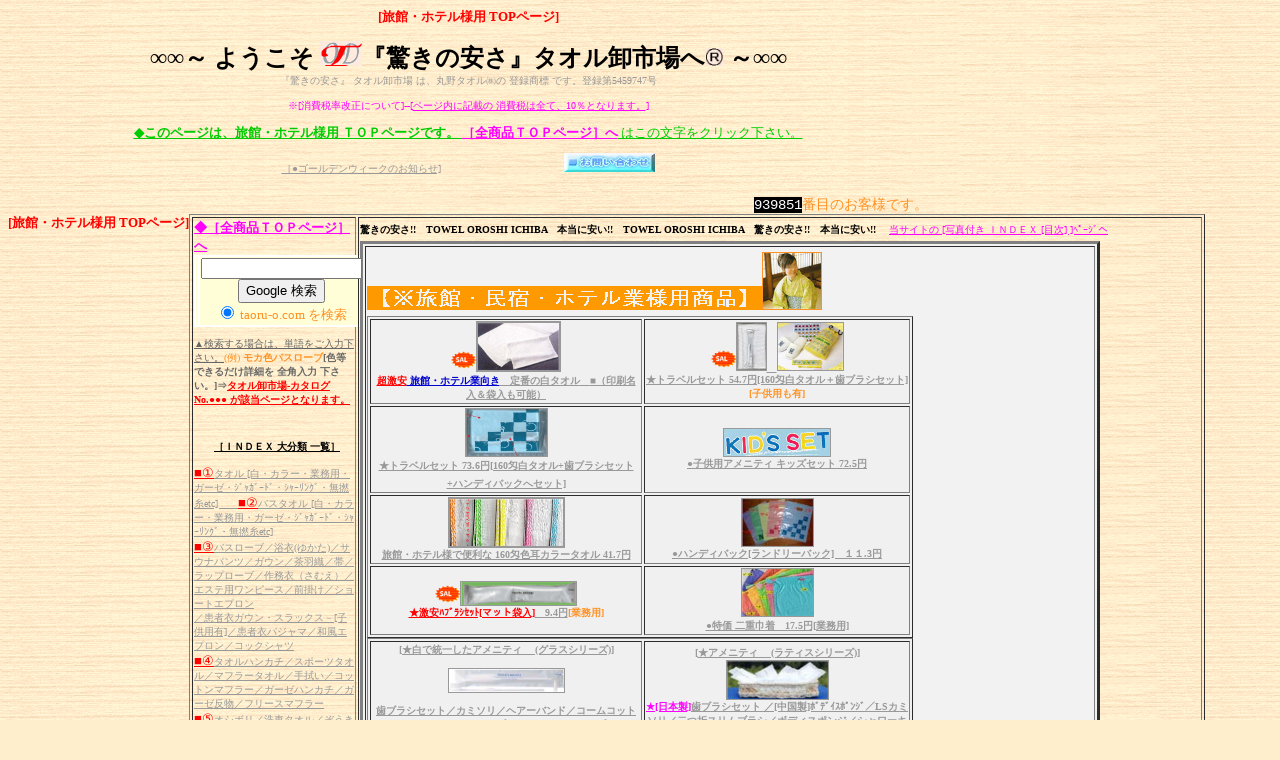

--- FILE ---
content_type: text/html
request_url: https://xn--w8jq8evludxl942tb6hgxh9sg3s0q.com/index-ryokan-hotel.htm
body_size: 7634
content:
<!DOCTYPE HTML PUBLIC "-//W3C//DTD HTML 4.01 Transitional//EN">
<HTML>
<HEAD>
<META http-equiv="Content-Type" content="text/html; charset=Shift_JIS">
<META http-equiv="Content-Style-Type" content="text/css">
<META http-equiv="keyword" content="浴衣,ゆかた,卸し,販売,卸市場,安い,驚きの安さ">
<META name="keywords" content="浴衣,ゆかた,卸し,販売,卸市場,安い,驚きの安さ">
<META name="description" content="浴衣(ゆかた)、タオル卸市場！浴衣(ゆかた)の卸し販売を驚きの安さで提供します。">
<META name="Classification" content="浴衣(ゆかた)、タオル卸市場！浴衣(ゆかた)の卸し販売を驚きの安さで提供します">
<META name="robots" content="ALL">
<META name="GENERATOR" content="IBM WebSphere Studio Homepage Builder Version 10.0.0.0 for Windows">
<TITLE>旅館・ホテル業様のトップページ－業務用品を激安価格で。『驚きの安さ』タオル卸市場へ※驚きの安さで業務用品を販売。</TITLE>
<LINK type="text/css" rel="stylesheet" href="css/taoruo.css">
<LINK type="text/css" rel="stylesheet" href="css/taoruos.css">
<style type="text/css">
<!--
TD{
  font-size: 10px;
background-position : left center;}
-->
</style>
</HEAD>
<BODY bgcolor="#ddffec" text="#ff9224" link="#999999" vlink="#5985f9">
<DIV id="pagehead">
<h1><FONT size="-1" color="#ff0000">[旅館・ホテル様用 TOPページ]</FONT></h1>
<B><FONT color="#000000" size="5" face="AR P行楷書体H">∞∞～ ようこそ <IMG src="images/index-oroshi-a-1-0-odt-logo.jpg" width="42" height="25" border="0">『驚きの安さ』タオル卸市場へ<IMG src="images/index-oroshi-a-1-0-odt-logo-R.jpg" width="18" height="18" border="0"> ～∞∞</FONT></B><BR>
<FONT color="#999999">『驚きの安さ』 タオル卸市場 は、丸野タオル㈱の 登録商標 です。登録第5459747号</FONT><BR>
<BR>
<FONT color="#ff00ff">※[消費税率改正について]--[<U>ページ内に記載の 消費税は全て、10％となります。</U>]</FONT><BR>
<BR>
<A href="index.htm" target="_self"><FONT color="#00cc00" size="2"><B>◆このページは、旅館・ホテル様用 ＴＯＰページです。 </B></FONT><B><FONT color="#ff00ff" size="2">［全商品ＴＯＰページ］へ</FONT></B><FONT color="#00cc00" size="2"> はこの文字をクリック下さい。</FONT></A>
<BR>
<BR>
<A href="kaisya.htm" target="_self">［●ゴールデンウィークのお知らせ]</A>　　　　　　　　　　　　 <A href="php/sdmail.php" target="_blank"><IMG src="images/index-oroshi-button9.jpg" width="91" height="19" border="0" alt="お問い合わせ"></A>
<br>
</div>
<!--* pageheadの終了 *-->
<DIV id="pagemain">
<h2><FONT size="-1" color="#ff0000">[旅館・ホテル様用 TOPページ]</FONT></h2>
<!--↓カウンタ用↓-->
<div id="counter"><!--<A HREF="https://ct1.xrea.com/cgi-bin/link.cgi?site=taoru-o"><IMG src="https://ct1.xrea.com/cgi-bin/count.fcg?site=taoru-o&img=00357&ovlp=1&max=6&day=0" border="0" style="background-color : #ffffff;color : black;"></A>--><span class="countno">939851</span>番目のお客様です。</div>
<!--↑カウンタ用↑--></div>
<!--* pagemainの終了 *-->
<TABLE border="1" width="929">
  <COL span="1" align="left">
  <COL span="1" align="center">
  <TBODY>
    <TR align="center">
      <TD width="167" height="5500">
      <DIV style="width : 160px;height : 801px;text-align: left;" align="left"><A href="index.htm" target="_self"><B><FONT color="#ff00ff" size="2">◆［全商品ＴＯＰページ］へ</FONT></B></A><BR>
      <!-- SiteSearch Google -->
      <center>
      <form method=get action="https://www.google.co.jp/search">
      <TABLE bgcolor="#FFFFFF">
        
          <tr valign=top>
            <TD height="53" width="7" bgcolor="#fffed7"></TD>
            <TD height="53" bgcolor="#fffed7" width="137"><INPUT type="text" name="q" size="18" maxlength="255" value="">
<input type=hidden name=ie value=UTF-8="Shift_JIS"><input type=hidden name=oe value=UTF-8="Shift_JIS"><input type=hidden name=hl value="ja"><input type=submit name=btnG value="Google 検索">
<font size=-1><input type=hidden name=domains value="taoru-o.com"><br>
            <input type=radio name=sitesearch value="taoru-o.com" checked> taoru-o.com を検索
</font></TD>
          </tr>
        
      </TABLE>
      </form>
      </center>
      <!-- SiteSearch Google --><FONT color="#666666"><U>▲検索する場合は、単語をご入力下さい。</U></FONT>(例) <B>モカ色バスローブ<FONT color="#666666">[色等できるだけ詳細を 全角入力 下さい。]⇒</FONT><U><FONT color="#ff0000">タオル卸市場-カタログNo.●●● が該当ページとなります。</FONT></U></B><BR>
      <BR>
      <B><BR>
      <BR>
      　　<U><FONT color="#000000">［ＩＮＤＥＸ 大分類 一覧］</FONT></U><BR>
      </B><BR>
      <A href="syohin-00-oroshi-No.00-mokuji.htm" target="_self"><FONT color="#ff0000" size="2">■①</FONT>タオル [白・カラー・業務用・ガーゼ・ｼﾞｬｶﾞｰﾄﾞ・ｼｬｰﾘﾝｸﾞ・無撚糸etc]　　<FONT color="#ff0000" size="2">■②</FONT>バスタオル [白・カラー・業務用・ガーゼ・ｼﾞｬｶﾞｰﾄﾞ・ｼｬｰﾘﾝｸﾞ・無撚糸etc]<BR>
      <FONT color="#ff0000" size="2">■③</FONT>バスローブ／浴衣(ゆかた)／サウナパンツ／ガウン／茶羽織／帯／ラップローブ／作務衣（さむえ）／エステ用ワンピース／前掛け／ショートエプロン<BR>
      ／患者衣ガウン・スラックス－[子供用有]／患者衣パジャマ／和風エプロン／コックシャツ<BR>
      <FONT color="#ff0000" size="2">■④</FONT>タオルハンカチ／スポーツタオル／マフラータオル／手拭い／コットンマフラー／ガーゼハンカチ／ガーゼ反物／フリースマフラー<BR>
      <FONT color="#ff0000" size="2">■⑤</FONT>オシボリ／洗車タオル／ぞうきん／軍手／マイクロファイバークロス／カウンタークロス／グラスダスター／フリースグローブ<BR>
      <FONT color="#ff0000" size="2">■⑥</FONT>バスマット／サウナマット／ジャガードシーツ／タオルケット／業務用シーツ／ピロケース／ふとんカバー／防水シーツ／ベッドパッド／掛けふとんカバー<BR>
      ／毛布カバー／座布団<BR>
      <FONT color="#ff0000" size="2">■⑦</FONT>スリッパ／足袋／折りたたみ買い物袋／ヨガマット／ひざ掛け／ショール／レジかご用買い物袋／ふろしき／カラー手提げバック／ベンリー袋　<BR>
      <FONT color="#ff0000" size="2">■⑧</FONT>アメニティ用品 ［巾着・バック・ナプキン・ランチョンマット・カミソリ・シャンプー・リンス・歯ブラシなど］／トラベルセット　　<BR>
      <FONT color="#ff0000" size="2">■⑨</FONT>Ｔシャツ／ブルゾン／コート／エプロン／キャミソール／マスク／トイレットペーパー／ペーパータオル／キャップ（帽子）／紙エプロン・ポリエプロン<BR>
      <FONT color="#ff0000" size="2">■⑩</FONT>ホットキャビ（タオルスチーマー）／電子冷蔵庫（マイフリッジホテル用）／殺菌消毒器（ｽﾃﾘﾗｲｻﾞｰ）／食器用洗剤／除菌・殺菌漂白剤／厨房機器洗浄剤<BR>
      ／手指用洗浄剤　／トイレ洗浄剤／固形燃料(ニチネントップトレーパック)／混合ガス(トーチメイト190)／ヒタチラップ／クッキングホイル／電磁サーバー<BR>
      ［湯沸かし器］／水割り用ワゴン／アクリルオガナイザー・ナフキンホルダー・ティーバックホルダー／タオルスタンド[タオル掛け]／ハンガー／ラゲージラック<BR>
      サウナ温度計／メモホルダー／禁煙サイン／ドアノブプレート／ベッドサイン／テーフ゛ルサイン／メイルラック</A><BR>
      <BR>
      <BR>
      <BR>
      <BR>
      <BR>
      <A href="php/sdmail.php" target="_blank"><IMG src="images/index-oroshi-button9.jpg" width="108" height="19" border="0" alt="お問い合わせ"></A><BR>
      <BR>
      <BR>
      <TABLE border="2" bgcolor="#ffe1fa">
        <TBODY>
          <TR>
            <TD width="173" bgcolor="#ffffca"><A href="tokutei.html" target="_self"><FONT color="#ff0000">●ご注文に際して必ずお読み下さい。</FONT><BR>
            </A>[<A href="tokutei.html" target="_self"><FONT color="#000000">特定商取引法に基づく表示</FONT></A>]</TD>
          </TR>
        </TBODY>
      </TABLE>
      <BR>
      <BR>
      <BR>
      <A href="index.htm" target="_self"><FONT color="#ff00ff">◆［全商品ＴＯＰページ］へ</FONT></A><BR>
      <BR>
      <BR>
      <A href="syohin-00-oroshi-No.00-syashin-ichiran.htm" target="_self"><FONT color="#ff00ff">◆[写真付き ＩＮＤＥＸ [目次]]ﾍﾟｰｼﾞへ</FONT></A><BR>
      </DIV>
      </TD>
      <!--==============================================================================================-->
      <TD align="center" width="730" height="5500" style="text-align : center;">
      <P align="left"><FONT color="#000000" size="1"><B>驚きの安さ!!　TOWEL OROSHI ICHIBA　本当に安い!!　TOWEL OROSHI ICHIBA　驚きの安さ!!　本当に安い!!
      　</B></FONT><A href="syohin-00-oroshi-No.00-syashin-ichiran.htm" target="_self"><FONT color="#ff00ff">当サイトの [写真付き ＩＮＤＥＸ [目次] ]ﾍﾟｰｼﾞへ</FONT></A><BR>
      </P>
      <TABLE border="3" bgcolor="#f2f2f2">
        <TBODY>
          <TR bgcolor="#ffd7c1">
            <TD bgcolor="#f2f2f2" width="726" align="left" style="text-align : center;"><B><FONT color="#ff9224" size="2"><A name="abc"></A></FONT></B>
            <P align="left"><B><FONT color="#ff9224" size="2"><A name="abc"><FONT color="#666666" size="4"><IMG src="logo52.gif" width="395" height="24" border="0" alt="【※旅館・民宿・ホテル業様用商品】 "></FONT></A></FONT><IMG src="images/index-oroshi-a-yukata-yumenishiki.jpg" width="58" height="56" border="1"> 　　　　　　　　　　　　　　　　<BR>
      </B></P>
            <DIV align="left">
      <TABLE border="1" height="100" bgcolor="#f0f0f0" width="546">
        <TBODY>
          <TR>
            <TH height="26" bgcolor="#f0f0f0" width="268"><IMG src="images/index-oroshi-sale-moji.gif" width="25" height="25" border="0"><FONT size="-2"><A href="syohin-1B-oroshi-No.RO1B.htm" target="_self"><IMG src="images/index-oroshi-whiteFT.jpg" width="81" height="47" border="2"> <B><FONT color="#ff0000" size="1"><BR>
            超激安</FONT><FONT color="#0000cc" size="1"> 旅館・ホテル業向き</FONT></B>　定番の白タオル</A><A href="syohin-B650-oroshi-No.ROB650.htm" target="_self">　</A><A href="syohin-1B-oroshi-No.RO1B-NAIRE.htm" target="_self">■（印刷名入＆袋入も可能）</A><A href="syohin-B650-oroshi-No.ROB650.htm" target="_self"><BR>
            </A></FONT></TH>
            <TH height="26" bgcolor="#f0f0f0" width="262"><IMG src="images/index-oroshi-sale-moji.gif" width="25" height="25" border="0"><A href="syohin-48-oroshi-NoRO480.htm" target="_self"><IMG src="images/index-oroshi-a-a-travel-set.jpg" width="29" height="47" border="1"></A><FONT size="-2"><A href="syohin-48-oroshi-NoRO480.htm" target="_self">　<IMG src="images/index-oroshi-a-amenity-child.jpg" width="65" height="47" border="1"><BR>
            ★トラベルセット 54.7円[160匁白タオル＋歯ブラシセット]</A><BR>
            [子供用も有]<A href="syohin-73-oroshi-No.RO730.htm" target="_self"><BR>
            </A></FONT></TH>
          </TR>
          <TR>
            <TH width="268"><A href="syohin-16-oroshi-NoRO160.htm" target="_self"><IMG src="images/index-oroshi-a-1-amenity-travelset-1.jpg" width="81" height="47" border="1"><FONT size="-2"><BR>
            ★トラベルセット 73.6円[160匁白タオル+歯ブラシセット+ハンディバックへセット]</FONT></A><A href="syohin-56-oroshi-No.RO560.htm" target="_self"><BR>
            </A></TH>
            <TH width="262"><FONT size="-2"><A href="syohin-C170-oroshi-No.ROC170.htm" target="_self"><IMG src="images/index-oroshi-a-1-0-kids-set.jpg" width="106" height="27" border="1"><BR>
            ●子供用アメニティ キッズセット 72.5円</A><A href="syohin-B102-oroshi-No.ROB102.htm" target="_self"><BR>
            </A></FONT></TH>
          </TR>
          <TR>
            <TH width="268"><A href="syohin-16-oroshi-NoRO160.htm" target="_self"><IMG src="images/index-oroshi-a-iromimi-ft.jpg" width="113" height="47" border="2"><BR>
            <FONT size="-2">旅館・ホテル様で便利な 160匁色耳カラータオル 41.7円</FONT></A></TH>
            <TH width="262"><A href="syohin-16-oroshi-NoRO160.htm" target="_self"><IMG src="images/index-oroshi-a-1-amenity-handybag-2-mizuwa.jpg" width="71" height="47" border="1"><BR>
            <FONT size="-2">●ハンディバック[ランドリーバック]　１１.3円</FONT></A></TH>
          </TR>
          <TR>
            <TH width="268"><IMG src="images/index-oroshi-sale-moji.gif" width="25" height="25" border="0"><A href="syohin-48-oroshi-NoRO480.htm" target="_self"><IMG src="images/index-oroshi-a-1-0-0gekiyasu-haburashi.jpg" width="115" height="23" border="1"><BR>
            </A><FONT size="-2"><A href="syohin-48-oroshi-NoRO480.htm" target="_self"><FONT color="#ff0000" size="-2">★激安ﾊﾌﾞﾗｼｾｯﾄ[マット袋入]</FONT>　9.4円</A>[業務用]</FONT></TH>
            <TH width="262"><A href="syohin-17-oroshi-NoRO170.htm" target="_self"><IMG src="images/index-oroshi-a-1-10-kinchak-niju.jpg" width="71" height="47" border="1"><FONT size="-2"><BR>
            ●特価 二重巾着　17.5円[業務用]</FONT></A></TH>
          </TR>
        </TBODY>
      </TABLE>
      </DIV>
            <DIV align="left">
      <TABLE border="1" height="100" bgcolor="#f0f0f0" width="546">
        <TBODY>
          <TR>
            <TH height="26" bgcolor="#f0f0f0" width="268"><FONT size="-2"><A href="syohin-B440-oroshi-No.ROB440.htm" target="_self">[★白で統一したアメニティ 　(グラスシリーズ)]</A><BR>
                  <BR>
            <A href="syohin-B440-oroshi-No.ROB440.htm" target="_self"><IMG src="images/index-oroshi-a-amenity-white.jpg" width="115" height="23" border="1"><BR>
                  <BR>
                  歯ブラシセット／カミソリ／ヘアーバンド／コームコットンセット／シャワーキャップ／リンスインシャンプー／ソープ／ヘアーブラシ</A><A href="syohin-B650-oroshi-No.ROB650.htm" target="_self"><BR>
            </A></FONT></TH>
            <TH height="26" bgcolor="#f0f0f0" width="262"><FONT size="-2"><A href="syohin-B820-oroshi-No.ROB820.htm" target="_self">[<FONT color="#999999">★アメニティ　 (ラティスシリーズ)]</FONT></A><A href="syohin-73-oroshi-No.RO730.htm" target="_self"><BR>
            </A><A href="syohin-B820-oroshi-No.ROB820.htm" target="_self"><IMG src="images/index-oroshi-a-1-amenity-lattice.jpg" width="101" height="38" border="1"><BR>
            <FONT color="#ff00ff">★[日本製]</FONT>歯ブラシセット ／</A></FONT><A href="syohin-B820-oroshi-No.ROB820.htm" target="_self"><FONT size="-2">[中国製]ﾎﾞﾃﾞｲｽﾎﾟﾝｼﾞ</FONT></A><FONT size="-2"><A href="syohin-B820-oroshi-No.ROB820.htm" target="_self">／LSカミソリ／二つ折スリムブラシ／ボディスポンジ／シャワーキャップ／コットンセット／スケルトン袋</A><A href="syohin-73-oroshi-No.RO730.htm" target="_self">[業務用]<BR>
            </A></FONT></TH>
          </TR>
          <TR>
            <TH width="268"><A href="syohin-B440-oroshi-No.ROB440.htm" target="_self"><IMG src="images/index-oroshi-a-1-instant-haburashi.jpg" width="115" height="23" border="1"><FONT color="#ff00ff" size="-2">使い捨てインスタント</FONT><FONT size="-2">ハブラシ<B><BR>
            <BR>
            </B><IMG src="images/index-oroshi-a-1-kamisori.jpg" width="115" height="27" border="1">カミソリ １枚刃 ２枚刃／アクアウォッシュ／石鹸</FONT></A><FONT size="-2"><A href="syohin-56-oroshi-No.RO560.htm" target="_self"><BR>
            </A></FONT></TH>
            <TH width="262"><IMG src="images/index-oroshi-sale-moji.gif" width="25" height="25" border="0"><A href="syohin-32-oroshi-NoRO320.htm" target="_self"><IMG src="images/index-oroshi-gyomyo-tabi.jpg" width="71" height="47" border="2"><BR>
            <FONT color="#ff0000" size="-2">激安</FONT><FONT size="-2">足袋</FONT></A><FONT size="-2"><A href="syohin-B102-oroshi-No.ROB102.htm" target="_self"><BR>
            </A></FONT></TH>
          </TR>
              </TBODY>
      </TABLE>
      </DIV>
            <DIV align="left">
      <TABLE border="1" height="100" bgcolor="#f0f0f0" width="546">
        <TBODY>
                <TR>
            <TH width="268"><A href="syohin-56-oroshi-No.RO560.htm" target="_self"><IMG src="images/index-oroshi-sale-moji.gif" width="25" height="25" border="0"></A><A href="syohin-34-oroshi-NoRO340.htm" target="_self"><IMG src="images/index-oroshi-a-sheets.jpg" width="81" height="47" border="2">　<IMG src="images/index-oroshi-a-bed-pat.jpg" width="26" height="32" border="1"><BR>
            <FONT size="-2">『業務用』 シーツ／ピロケース［通常品］</FONT></A><A href="syohin-56-oroshi-No.RO560.htm" target="_self"><FONT size="-2"><BR>
            ●<FONT color="#ff0000">『業務用』 しわになりにくい</FONT> Ｔ／Ｃ 　白 シーツ／ピロケース</FONT><BR>
                  </A></TH>
            <TH width="262"><FONT size="-2"><A href="syohin-C350-oroshi-No.ROC350.htm" target="_self"><IMG src="images/index-oroshi-a-1-0-00wash-ball.jpg" width="81" height="47" border="1">●ウォッシュボール（２色）</A><A href="syohin-B102-oroshi-No.ROB102.htm" target="_self"><BR>
            <BR>
            </A><A href="syohin-C350-oroshi-No.ROC350.htm" target="_self"><IMG src="images/index-oroshi-a-1-0-00sengan-net.jpg" width="44" height="47" border="1">●洗顔用泡立てネット</A><A href="syohin-B102-oroshi-No.ROB102.htm" target="_self">[業務用]●おすすめ<BR>
            </A></FONT></TH>
          </TR>
                <TR>
                  <TH><IMG src="images/index-oroshi-sale-moji.gif" width="25" height="25" border="0"><A href="syohin-B270-oroshi-No.ROB270.htm" target="_self"><IMG src="images/index-oroshi-a-futon-moufu-cover.jpg" width="88" height="54" border="2"><BR>
            <FONT size="-2">『業務用』テレビ型掛けふとんカバー『業務用』毛布カバー[横開き敷きカバー・掛けカバー]</FONT></A></TH>
                  <TH><A href="syohin-B150-oroshi-No.ROB150.htm" target="_self"><IMG src="images/index-oroshi-a-ket-mayer.jpg" width="90" height="56" border="2"><FONT size="-2"><BR>
            ★パイルの抜けにくいマイヤータオルケット</FONT></A></TH>
                </TR>
              </TBODY>
      </TABLE>
      </DIV>
            <DIV align="left">
      <TABLE border="1" height="100" bgcolor="#f0f0f0" width="546">
        <TBODY>
          <TR>
            <TH width="268"><A href="syohin-B950-oroshi-No.ROB950.htm" target="_self"><IMG src="images/index-oroshi-a-1-0-bodytowel2.jpg" width="81" height="47" border="1"><FONT size="-2"><BR>
            ●ウォッシュボール 20.7円／コットンタオル43.8円／ナイロンタオル28.8円／ソープ10ｇ 11.3円／ヘアークリップ18.8円／アイマスク32.5円</FONT></A></TH>
            <TH width="262"><A href="syohin-B810-oroshi-No.ROB810.htm" target="_self"><IMG src="images/index-oroshi-a-1-bodysoap.jpg" width="49" height="62" border="1"><FONT size="-2"><BR>
            [業務用]２０L入ボディソープ・リンスインシャンプー・コンディショナー１個 ２８００円</FONT></A></TH>
          </TR>
          <TR>
            <TH width="268"><IMG src="logo1114.gif" width="109" height="17" border="0" alt="●お勧め業務用 "><FONT size="-1" color="#ff00ff"><FONT size="-2"><A href="syohin-D420-oroshi-No.ROD420.htm" target="_self"><IMG src="images/image1-1-1a-ja-a-ag-china-gyomuyo-20-bt-ft-ot.jpg" width="81" height="47" border="1"><BR>
            ●１２００匁業務用カラーバスタオル･３６０匁業務用カラータオル･１９０匁業務用カラーオシボリ</A></FONT><BR>
            <IMG src="logo346.gif" width="254" height="17" border="0" alt="[厚手のソフトな肌触り]"><BR>
            <IMG src="logo914.gif" width="179" height="15" border="0" alt="[エステ等の業務用フェイスタオル] "><BR>
                  </FONT></TH>
            <TH width="262"><A href="syohin-11-oroshi-No.RO110.htm" target="_self"><IMG src="images/index-oroshi-gyomyo-color-BM.jpg" width="81" height="47" border="2"><BR>
            <FONT size="-2">『業務用』カラーバスマット</FONT></A><BR>
                  <IMG src="logo914.gif" width="179" height="15" border="0" alt="[エステ等の業務用フェイスタオル] "></TH>
          </TR>
          <TR>
            <TH width="268"><A href="syohin-11-oroshi-No.RO110.htm" target="_self"><IMG src="images/index-oroshi-a-overrock-ot.jpg" width="44" height="47" border="2"></A><FONT size="-2"><A href="syohin-11-oroshi-No.RO110.htm" target="_self"><BR>
            ホテル用オーバーロックオシボリ＊53.8円</A><BR>
            　<A href="syohin-11-oroshi-No.RO110.htm" target="_self"><FONT size="-2" color="#ff00ff">★しっかりした厚手なので、ふきんとしても最適!!</FONT></A></FONT></TH>
            <TH width="262"><IMG src="images/index-oroshi-sale-moji.gif" width="25" height="25" border="0"><FONT color="#ff0000"><A href="syohin-9-oroshi-No.RO90.htm" target="_self"><IMG src="images/index-oroshi-gyomyo-color-OT.jpg" width="137" height="43" border="1"></A></FONT><A href="syohin-9-oroshi-No.RO90.htm" target="_self"><FONT size="-2"><BR>
            ★60匁白喫茶店用オシボリ＊12.7円</FONT><FONT size="-1" color="#ff00ff"><BR>
            [激安特価!!]</FONT></A></TH>
          </TR>
          <TR>
            <TH width="268"><A href="syohin-23-oroshi-NoRO230.htm" target="_self"><IMG src="images/index-oroshi-a-yukata.jpg" width="81" height="47" border="2"><FONT size="-2">●大人用 ゆかた</FONT></A><FONT size="-2"><BR>
                  <BR>
                  <FONT size="-1"><A href="syohin-B570-oroshi-No.ROB570.htm" target="_self"><FONT size="-2" color="#999999"><IMG src="images/image1-1-1a-ja-a-aa-1-1child-yukata.jpg" width="35" height="57" border="1">●</FONT><FONT size="-2" color="#ff00ff">子供用</FONT><FONT size="-2" color="#999999">　ゆかた</FONT></A></FONT></FONT></TH>
            <TH width="262"><FONT size="-2"><A href="syohin-54-oroshi-No.RO540.htm" target="_self"><FONT size="-2"><IMG src="images/index-oroshi-a-1-0-0a-1a-a-a-obi.jpg" width="59" height="52" border="1">●帯</FONT></A>　　　　<A href="syohin-55-oroshi-No.RO550.htm" target="_self"><IMG src="images/index-oroshi-a-1-0-chabaori-wool.jpg" width="65" height="55" border="1">茶羽織・陣羽織</A></FONT></TH>
          </TR>
        </TBODY>
      </TABLE>
      </DIV>
            <DIV align="left">
      <TABLE border="1" height="100" bgcolor="#f0f0f0" width="546">
        <TBODY>
          <TR>
            <TH height="26" bgcolor="#f0f0f0" width="268"><FONT size="-2"><A href="syohin-B680-oroshi-No.ROB680.htm" target="_self"><IMG src="images/index-oroshi-a-1-0-genteiB680-stripe-gaun.jpg" width="81" height="47" border="1"></A></FONT><A href="syohin-B680-oroshi-No.ROB680.htm" target="_self"><FONT size="-2" color="#ff00ff"><BR>
            ●ﾎﾃﾙ・ｴｽﾃ・ｽﾊﾟ施設・病院様向き</FONT></A><FONT size="-2"><A href="syohin-B680-oroshi-No.ROB680.htm" target="_self"> ストライプガウン</A><A href="syohin-B650-oroshi-No.ROB650.htm" target="_self"><BR>
            </A></FONT></TH>
            <TH height="26" bgcolor="#f0f0f0" width="262"><FONT size="-2"><A href="syohin-73-oroshi-No.RO730.htm" target="_self"><IMG src="images/index-oroshi-new-moji.gif" width="26" height="8" border="0"><IMG src="images/index-oroshi-a-1-0-0relax-wear-spa.jpg" width="91" height="65" border="1"><BR>
                  ●リラックス ウェア Aスパ[館内着]　上下セット<BR>
            </A></FONT></TH>
          </TR>
          <TR>
            <TH width="268"><A href="syohin-B880-oroshi-No.ROB880.htm" target="_self"><IMG src="images/index-oroshi-a-1-10-snitary-fukuro.jpg" width="56" height="42" border="1"><IMG src="images/index-oroshi-a-1-10-fukuro.jpg" width="34" height="33" border="1"><IMG src="images/index-oroshi-a-1-10-lundry-bag-purple.jpg" width="46" height="37" border="1"><IMG src="images/index-oroshi-a-1-10-ocha.jpg" width="43" height="26" border="1"><FONT size="-2"><BR>
                  ●シューシャインクロス/コップ袋/サニタリーバック/<BR>
                  ランドリーバック/サニタリーベルト/煎茶/ゴミ袋マルチユースバック6</FONT></A><A href="syohin-56-oroshi-No.RO560.htm" target="_self"><BR>
            </A></TH>
            <TH width="262"><FONT size="-2"><A href="syohin-B410-oroshi-No.ROB410.htm" target="_self"><IMG src="images/index-oroshi-a-denji-server.jpg" width="97" height="47" border="2"><BR>
            ●電磁サーバー［湯沸かし器］／水割り用ワゴン／アクリルオガナイザー・ナフキンホルダー・ティーバックホルダー</A><A href="syohin-B102-oroshi-No.ROB102.htm" target="_self"><BR>
            </A></FONT></TH>
          </TR>
              </TBODY>
      </TABLE>
      </DIV>
            <DIV align="left">
      <TABLE border="1" height="100" bgcolor="#f0f0f0" width="546">
        <TBODY>
          <TR>
            <TH height="26" bgcolor="#f0f0f0" width="268"><A href="syohin-19-oroshi-NoRO190.htm" target="_self"><IMG src="images/index-oroshi-a-napkin1-kakudai.jpg" width="78" height="54" border="2"></A><FONT size="-2"><BR>
            <A href="syohin-19-oroshi-NoRO190-1kakudai.htm" target="_self">①スクエアナプキン</A>　<A href="syohin-19-oroshi-NoRO190-2kakudai.htm" target="_self">②格子枠柄ナプキン</A>　<A href="syohin-19-oroshi-NoRO190-3kakudai.htm" target="_self">③斜めバラナプキン</A>　<A href="syohin-19-oroshi-NoRO190-4kakudai.htm" target="_self">④四角バラナプキン</A><A href="syohin-B650-oroshi-No.ROB650.htm" target="_self"><BR>
            </A></FONT></TH>
            <TH height="26" bgcolor="#f0f0f0" width="262"><FONT size="-2"><A href="syohin-73-oroshi-No.RO730.htm" target="_self"><BR>
            </A></FONT></TH>
          </TR>
          <TR>
            <TH width="268"><A href="syohin-56-oroshi-No.RO560.htm" target="_self"><BR>
            </A></TH>
            <TH width="262"><FONT size="-2"><A href="syohin-B102-oroshi-No.ROB102.htm" target="_self"><BR>
            </A></FONT></TH>
          </TR>
              </TBODY>
      </TABLE>
      </DIV>
            <HR noshade style="margin: 0 0 18px;">
            </TD>
          </TR>
        </TBODY>
      </TABLE>
      <P><BR>
      <BR>
      　</P>
      <TABLE border="2" bgcolor="#999999" width="705">
        <TBODY>
          <TR>
            <TH bgcolor="#ffdddd" height="29" width="335"><A href="index.htm" target="_self"><FONT size="-1" color="#ff00ff"><FONT size="-1" color="#ff00ff"><B>[◆全商品の ＴＯＰ ページへ]</B></FONT></FONT></A></TH>
            <TH bgcolor="#f0ffd7" height="29" width="351">　<B><A href="syohin-00-oroshi-No.00-syashin-ichiran.htm" target="_self"><FONT color="#ff00ff" size="2">[ </FONT></A></B><A href="syohin-00-oroshi-No.00-syashin-ichiran.htm" target="_self"><FONT size="-1">写真付き</FONT></A><B><A href="syohin-00-oroshi-No.00-syashin-ichiran.htm" target="_self"><FONT color="#ff00ff" size="2"> ＩＮＤＥＸ [目次] ]ﾍﾟｰｼﾞへ</FONT></A></B>　　</TH>
          </TR>
          <TR bgcolor="#d7ffff">
            <TH height="28" width="335"><B><A href="syohin-00-oroshi-No.00-mokuji.htm" target="_self"><FONT color="#ff0000" size="2">［INDEX [目次]ﾍﾟｰｼﾞ］へ</FONT></A></B></TH>
            <TH height="28" width="351"><B><FONT color="#ff0000" size="2">[新商品やｷｬﾝﾍﾟｰﾝ情報]</FONT><FONT color="#ff0000" size="3" face="ＭＳ Ｐゴシック"> </FONT></B><A href="#sholist1" target="_self">Ｎｏ．①へ</A><B><FONT color="#ff0000" size="3" face="ＭＳ Ｐゴシック"> ・ </FONT></B><A href="syohin-00-oroshi-No.00-shinsyohin-campain-jyoho1.htm" target="_self">Ｎｏ.②へ</A><B><FONT color="#ff0000" size="3" face="ＭＳ Ｐゴシック">!!</FONT></B></TH>
          </TR>
        </TBODY>
      </TABLE>
      <P align="center"><BR>
      </P>
      <div class="shotblt1">
      <P><A href="index.htm" target="_self"><B><FONT color="#00cc00" size="2">◆このページは、浴衣(ゆかた) ＴＯＰページです。 </FONT></B></A><A href="index.htm" target="_self"><B><FONT color="#ff00ff" size="2">［全商品ＴＯＰページ］へ</FONT></B><FONT color="#00cc00" size="2"> はこの文字をクリック下さい。<BR>
      </FONT></A><A href="syohin-00-oroshi-No.00-syashin-ichiran.htm" target="_self"><BR>
      <BR>
      </A></P>
      <TABLE border="1" height="100" bgcolor="#f2f2f2">
        <TBODY>
          <TR>
            <TH height="26" bgcolor="#ffd9ff" width="288"><A href="index-nairetowel.htm" target="_self"><FONT size="-2">◆名入れタオル・手拭い・のぼり TOPページへ</FONT></A></TH>
            <TH height="26" bgcolor="#ffd9ff" width="209"><A href="index-naire-tshirts.htm" target="_self"><FONT size="-2">◆名入れＴシャツTOPページへ</FONT></A>　</TH>
            <TH height="26" bgcolor="#ffd9ff" width="193"><A href="index-naire-ecobag.htm" target="_self"><FONT size="-2">◆名入れエコバック・軍手 TOPページへ</FONT></A></TH>
          </TR>
          <TR>
            <TH height="28" width="288" bgcolor="#ffd9ff"><A href="index-yukata.htm" target="_self"><FONT size="-2">◆浴衣(ゆかた)TOPページへ</FONT></A></TH>
            <TH height="28" width="209" bgcolor="#ffd9ff"><A href="index-samue.htm" target="_self"><FONT size="-2">◆作務衣(さむえ)TOPページへ</FONT></A></TH>
            <TH height="28" width="193" bgcolor="#ffd9ff"><A href="index-originaltowel.htm" target="_self"><FONT size="-2">◆オリジナルタオルTOPページへ</FONT></A></TH>
          </TR>
          <TR>
            <TH height="24" bgcolor="#ffd9ff"><A href="index-original-tshirts.htm" target="_self"><FONT size="-2">◆オリジナルＴシャツTOPページへ</FONT></A></TH>
            <TH height="24" bgcolor="#ffd9ff"><A href="index-original-ecobag.htm" target="_self"><FONT size="-2">◆オリジナルエコバックTOPページへ</FONT></A></TH>
            <TH height="24" bgcolor="#ffd9ff"></TH>
          </TR>
        </TBODY>
      </TABLE>
      <P><A href="syohin-00-oroshi-No.00-syashin-ichiran.htm" target="_self"><BR>
      </A></P>
      <HR noshade style="margin: 0 0 18px;">
      <P align="center">　<B> </B><FONT color="#ff0000">★タオル卸市場では、ケース単位にて買っていただくことにより、通常の小売店等へ卸す卸価格になっております。</FONT><BR>
      <BR>
      [■タオル卸市場では、メールにての お得情報 をお送りしております。]　万一、当方の誤りにより、メールが誤送されました場合には深くお詫び申し上げます。<BR>
      　　　　　　　　　　　　　　　　　　　　　　　　　　　　　　　　　　　　　　　　　　<A href="php/sdmail.php" target="_self">［メール配信停止はこの文字をクリックしていただき、配信停止をご記入のうえ返信下さい］</A><BR>
      　　　　　　　　</P>
      <HR noshade style="margin: 0 0 18px;">
      </div>
      <TABLE border="2" bgcolor="#00cccc">
        <TBODY>
          <TR>
            <TD><FONT size="+1"><A href="https://track.seino.co.jp/kamotsu/GempyoNoShokai.do?action=%81%40%8C%9F+%8D%F5%81%40&GNPNO1=55555555&inputGNPNO1=55555555" target="_blank"><FONT color="#0000cc">西濃運輸　荷物追跡</FONT></A></FONT></TD>
            <TD><FONT color="#0000cc"><A href="https://tracking.post.japanpost.jp/m/services/srv/search/" target="_blank"><FONT size="+1" color="#0000cc">ユウパック　荷物追跡</FONT></A></FONT></TD>
          </TR>
        </TBODY>
      </TABLE>
      <TABLE class="toptbl2">
        <TBODY>
          <TR>
            <TH align="center" colspan="5" valign="middle" bgcolor="#e6ffff">
            <TABLE border="2" bgcolor="#ffe1fa">
              <TBODY>
                <TR>
                  <TD width="331" bgcolor="#ffffca"><A href="tokutei.html" target="_self"><FONT color="#ff0000">ご注文に際して、右記を必ずお読み下さい。</FONT> </A>[<A href="tokutei.html" target="_self"><FONT color="#000000">特定商取引法に基づく表示</FONT></A>]</TD>
                </TR>
              </TBODY>
            </TABLE>
            </TH>
          </TR>
          <TR>
            <TH align="center" height="37"><A href="kaisya.htm" target="_self"><FONT color="#ffffff">◆運営者の紹介</FONT></A></TH>
            <TH align="center" height="37"></TH>
            <TH align="center" height="37"><A href="php/sdmail.php" target="_blank"><FONT color="#ffffff">◆お問い合わせ</FONT></A></TH>
            <TH align="center" height="37"></TH>
            <TH align="center" height="37"><A href="kojinjyouhou.htm" target="_self"><FONT color="#ffffff">◆個人情報保護</FONT></A></TH>
          </TR>
        </TBODY>
      </TABLE>
      <BR>
      <B><FONT color="#ff0000" size="2">※画像添付等の別途お問い合わせの場合は、メールアドレス　info@taoru-o.com へ画像添付の上お問い合わせ下さい。</FONT></B><BR>
      <B><FONT color="#0db4f2" size="2">※イラストレーター１０ 以下 で、アウトライン化してお送り下さい。</FONT></B><BR>
      <BR>
      <BR>
      <br>
      <script type="text/javascript"><!--
google_ad_client = "pub-2713638751661132";
google_alternate_color = "FFFFFF";
google_ad_width = 728;
google_ad_height = 15;
google_ad_format = "728x15_0ads_al";
google_ad_channel ="";
google_color_border = "336699";
google_color_bg = "FFFFFF";
google_color_link = "0000FF";
google_color_url = "008000";
google_color_text = "000000";
//--></script>
<SCRIPT type="text/javascript" src="https://pagead2.googlesyndication.com/pagead/show_ads.js">
</SCRIPT>
      <HR noshade>
      </TD>
    </TR>
  </TBODY>
</TABLE>
</BODY>
</HTML>


--- FILE ---
content_type: text/html; charset=utf-8
request_url: https://www.google.com/recaptcha/api2/aframe
body_size: 266
content:
<!DOCTYPE HTML><html><head><meta http-equiv="content-type" content="text/html; charset=UTF-8"></head><body><script nonce="S5rD7wmLiTt4CmgGdXzRrw">/** Anti-fraud and anti-abuse applications only. See google.com/recaptcha */ try{var clients={'sodar':'https://pagead2.googlesyndication.com/pagead/sodar?'};window.addEventListener("message",function(a){try{if(a.source===window.parent){var b=JSON.parse(a.data);var c=clients[b['id']];if(c){var d=document.createElement('img');d.src=c+b['params']+'&rc='+(localStorage.getItem("rc::a")?sessionStorage.getItem("rc::b"):"");window.document.body.appendChild(d);sessionStorage.setItem("rc::e",parseInt(sessionStorage.getItem("rc::e")||0)+1);localStorage.setItem("rc::h",'1768827705798');}}}catch(b){}});window.parent.postMessage("_grecaptcha_ready", "*");}catch(b){}</script></body></html>

--- FILE ---
content_type: text/css
request_url: https://xn--w8jq8evludxl942tb6hgxh9sg3s0q.com/css/taoruo.css
body_size: 831
content:
/****** 讓呎ｺ� CSS *******/
/*@charset "shift_JIS";*/

/****** 蝓ｺ譛ｬ險ｭ螳� ******/
*{
/*  margin: 0;
  padding: 0;*/
}
p{
  margin: 4px 0 4px 0;
}
em{
  color: red;
  font-weight: bold;
  font-style: normal;
}
hr{
  color: #FF9966;
  height: 5px;
}
td{
  text-align: center;
  vertical-align: top;
}

/****** 繝壹�繧ｸ蜈ｨ菴� *******/
body{
  background-color: #FFEECC;
  background-image : url(../images/wood2.gif);
  background-attachment : fixed;
}

p{
/*  border: 1px solid #999999;*/
}

/****** 繝｡繧､繝ｳ繝懊ャ繧ｯ繧ｹ *******/
.mainbox{
  font-size: 90%;
}

/****** 蝠�刀荳隕ｧ陦ｨ ******/
.shotblt1{
  margin: 16px 0 36px;
  white-space: nowrap;
}
.shotblt1 a{
  color: #0000cc;
  font-weight: bold;
}
.toptbl2{
  width: 550px;
}
.toptbl2 th{
  color: #FFFFFF;
  background-color: #FF9966;
}

/****** 繝｡繝�そ繝ｼ繧ｸ逕ｨ *******/
.dspmsg,.errmsg{
/*  position: relative;
  left: 0px;
  top: 10px;*/
  margin: 0px 0;
  padding: 0 0px;
  text-align: center;
}
.dspmsg dl,.errmsg dl{
  width: 480px;
  margin: 0px 0;
  font-size: 110%;
  line-height: 1.2em;
  border: 1px solid #999999;
}
.dspmsg dt,.errmsg dt{
  margin: 2px;
  padding: 2px 0 0;
  color: white;
  font-size: 115%;
  font-weight: bold;
  line-height: 1.2em;
  background-color: #336699;
}
.dspmsg dd,.errmsg dd{
  margin: 2px;
  padding: 10px 8px;
  background-color: white;
}
.dspmsg p,.errmsg p{
  margin: 8px 0 12px;
}
.errmsg dt{
/*  background-color: #cc0000;*/
}
.errmsg dd{
  color: #ff3333;
  font-weight: bold;
/*  background-color: #ffeeee;*/
}

/****** 繧ｫ繧ｦ繝ｳ繧ｿ逕ｨ *******/
.counter{
/*
  position: absolute;
  top: 40px;
  left: 0;
  width: 98%;
  color: #ff9224;
*/
  text-align: left;
  font-size: 150%;
}
.counter .countno99{
  color: black;
  background: #ffffff;
  font-size: 10px;
  font-family: verdana,arial,century,symbol,system,�ｭ�ｳ �ｰ譏取悃;
}
.counter .countno{
  color: white;
  background: black;
  font-size: 14px;
  font-family: verdana,terminal,courier,century,arial;
}

/****** 縺昴�莉� *******/
.hidden{
  display: none;
}
.fleft{
  float: left;
  text-align: left;
}
.fright{
  float: right;
  text-align: right;
}
.left{
  text-align: left;
}
.center{
  text-align: center;
}
.right{
  text-align: right;
}
.vtop{
  vertical-align: top;
}
.bold{
  font-weight: bold;
}
.italic{
  font-style: italic;
}
.ul{
  text-decoration: underline;
}
.strike{
  text-decoration: line-through;
}
.nowrap{
  white-space: nowrap;
}
.nopre{
  white-space: normal;
}
.black{
  color: black;
}
.red{
  color: red;
}
.blue{
  color: blue;
}
.fuchsia{
  color: fuchsia;
}
.inp{
  margin: 0;
  height: 18px;
}
.clear{
  clear: both;
}


--- FILE ---
content_type: text/css
request_url: https://xn--w8jq8evludxl942tb6hgxh9sg3s0q.com/css/taoruos.css
body_size: 184
content:
/****** 繧ｵ繝悶ヨ繝��逕ｨ *******/
@import url(http://taoru-o.com/css/taoruo.css);

/****** 蝓ｺ譛ｬ險ｭ螳� ******/
h1{
  margin: 0 0 15px;
  font-size: 24px;
  font-family: AR P陦梧･ｷ譖ｸ菴滴;
  color: black;
}
h1 em{
  font-size: 18px;
  font-family: HG蜑ｵ闍ｱ隗抵ｽｺ�橸ｽｼ�ｯ�ｸUB;
}
table{
  margin: 0;
}

/****** 繝壹�繧ｸ繝倥ャ繝� *******/
#pagehead{
  width: 920px;
  text-align: center;
  font-size: 10px;
}

/****** 繝壹�繧ｸ繝｡繧､繝ｳ *******/
#pagemain{
  width: 920px;
}
h2{
  float: left;
  margin: 20px 0 0;
  font-size: 10pt;
  color: red;
  line-height: 1.0em;
}
#counter{
  margin: 20px 0 0;
  font-size: 85%;
  text-align: right;
}
#counter .countno{
  color: white;
  background: black;
  font-size: 14px;
  font-family: verdana,terminal,courier,century,arial;
}
